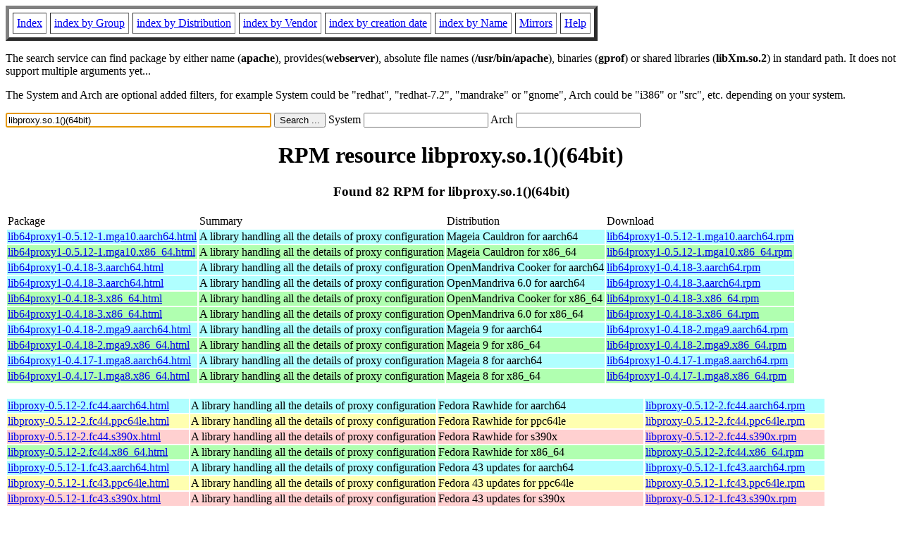

--- FILE ---
content_type: text/html; charset=UTF-8
request_url: https://www.rpmfind.net/linux/rpm2html/search.php?query=libproxy.so.1()(64bit)
body_size: 36287
content:
<!DOCTYPE HTML PUBLIC "-//W3C//DTD HTML 4.0 Transitional//EN">
<html>
<head>
<title>RPM resource libproxy.so.1()(64bit)</title><meta name="GENERATOR" content="rpm2html 1.6">
</head>
<body bgcolor="#ffffff" text="#000000" onLoad="document.forms[0].query.focus()">
<table border=5 cellspacing=5 cellpadding=5>
<tbody>
<tr>
<td><a href="/linux/RPM/index.html">Index</a></td>
<td><a href="/linux/RPM/Groups.html">index by Group</a></td>
<td><a href="/linux/RPM/Distribs.html">index by Distribution</a></td>
<td><a href="/linux/RPM/Vendors.html">index by Vendor</a></td>
<td><a href="/linux/RPM/ByDate.html">index by creation date</a></td>
<td><a href="/linux/RPM/ByName.html">index by Name</a></td>
<td><a href="/linux/rpm2html/mirrors.html">Mirrors</a></td>
<td><a href="/linux/rpm2html/help.html">Help</a></td>
</tr>
</tbody></table>
<p> The search service can find package by either name (<b>apache</b>),
provides(<b>webserver</b>), absolute file names (<b>/usr/bin/apache</b>),
binaries (<b>gprof</b>) or shared libraries (<b>libXm.so.2</b>) in
standard path. It does not support multiple arguments yet...
<p> The System and Arch are optional added filters, for example
System could be "redhat", "redhat-7.2", "mandrake" or "gnome", 
Arch could be "i386" or "src", etc. depending on your system.
<p>
<form action="/linux/rpm2html/search.php?query=libproxy.so.1%28%29%2864bit%29"
      enctype="application/x-www-form-urlencoded" method="GET">
  <input name="query" type="TEXT" size="45" value="libproxy.so.1()(64bit)">
  <input name=submit type=submit value="Search ...">
  System <input name="system" type="TEXT" size="20" value="">
  Arch <input name="arch" type="TEXT" size="20" value="">
</form>
<h1 align='center'>RPM resource libproxy.so.1()(64bit)</h1><h3 align='center'> Found 82 RPM for libproxy.so.1()(64bit)
</h3><table><tbody>
<tr><td>Package</td><td>Summary</td><td>Distribution</td><td>Download</td></tr>
<tr bgcolor='#b0ffff'><td><a href='/linux/RPM/mageia/cauldron/aarch64/media/core/release/lib64proxy1-0.5.12-1.mga10.aarch64.html'>lib64proxy1-0.5.12-1.mga10.aarch64.html</a></td><td>A library handling all the details of proxy configuration</td><td>Mageia Cauldron for aarch64</td><td><a href='/linux/mageia/distrib/cauldron/aarch64/media/core/release/lib64proxy1-0.5.12-1.mga10.aarch64.rpm'>lib64proxy1-0.5.12-1.mga10.aarch64.rpm</a></td></tr><tr bgcolor='#b0ffb0'><td><a href='/linux/RPM/mageia/cauldron/x86_64/media/core/release/lib64proxy1-0.5.12-1.mga10.x86_64.html'>lib64proxy1-0.5.12-1.mga10.x86_64.html</a></td><td>A library handling all the details of proxy configuration</td><td>Mageia Cauldron for x86_64</td><td><a href='/linux/mageia/distrib/cauldron/x86_64/media/core/release/lib64proxy1-0.5.12-1.mga10.x86_64.rpm'>lib64proxy1-0.5.12-1.mga10.x86_64.rpm</a></td></tr><tr bgcolor='#b0ffff'><td><a href='/linux/RPM/openmandriva/cooker/aarch64/main/release/lib64proxy1-0.4.18-3.aarch64.html'>lib64proxy1-0.4.18-3.aarch64.html</a></td><td>A library handling all the details of proxy configuration</td><td>OpenMandriva Cooker for aarch64</td><td><a href='/linux/openmandriva/cooker/repository/aarch64/main/release/lib64proxy1-0.4.18-3-omv2490.aarch64.rpm'>lib64proxy1-0.4.18-3.aarch64.rpm</a></td></tr><tr bgcolor='#b0ffff'><td><a href='/linux/RPM/openmandriva/6.0/aarch64/main/release/lib64proxy1-0.4.18-3.aarch64.html'>lib64proxy1-0.4.18-3.aarch64.html</a></td><td>A library handling all the details of proxy configuration</td><td>OpenMandriva 6.0 for aarch64</td><td><a href='/linux/openmandriva/6.0/repository/aarch64/main/release/lib64proxy1-0.4.18-3-omv2490.aarch64.rpm'>lib64proxy1-0.4.18-3.aarch64.rpm</a></td></tr><tr bgcolor='#b0ffb0'><td><a href='/linux/RPM/openmandriva/cooker/x86_64/main/release/lib64proxy1-0.4.18-3.x86_64.html'>lib64proxy1-0.4.18-3.x86_64.html</a></td><td>A library handling all the details of proxy configuration</td><td>OpenMandriva Cooker for x86_64</td><td><a href='/linux/openmandriva/cooker/repository/x86_64/main/release/lib64proxy1-0.4.18-3-omv2490.x86_64.rpm'>lib64proxy1-0.4.18-3.x86_64.rpm</a></td></tr><tr bgcolor='#b0ffb0'><td><a href='/linux/RPM/openmandriva/6.0/x86_64/main/release/lib64proxy1-0.4.18-3.x86_64.html'>lib64proxy1-0.4.18-3.x86_64.html</a></td><td>A library handling all the details of proxy configuration</td><td>OpenMandriva 6.0 for x86_64</td><td><a href='/linux/openmandriva/6.0/repository/x86_64/main/release/lib64proxy1-0.4.18-3-omv2490.x86_64.rpm'>lib64proxy1-0.4.18-3.x86_64.rpm</a></td></tr><tr bgcolor='#b0ffff'><td><a href='/linux/RPM/mageia/9/aarch64/media/core/release/lib64proxy1-0.4.18-2.mga9.aarch64.html'>lib64proxy1-0.4.18-2.mga9.aarch64.html</a></td><td>A library handling all the details of proxy configuration</td><td>Mageia 9 for aarch64</td><td><a href='/linux/mageia/distrib/9/aarch64/media/core/release/lib64proxy1-0.4.18-2.mga9.aarch64.rpm'>lib64proxy1-0.4.18-2.mga9.aarch64.rpm</a></td></tr><tr bgcolor='#b0ffb0'><td><a href='/linux/RPM/mageia/9/x86_64/media/core/release/lib64proxy1-0.4.18-2.mga9.x86_64.html'>lib64proxy1-0.4.18-2.mga9.x86_64.html</a></td><td>A library handling all the details of proxy configuration</td><td>Mageia 9 for x86_64</td><td><a href='/linux/mageia/distrib/9/x86_64/media/core/release/lib64proxy1-0.4.18-2.mga9.x86_64.rpm'>lib64proxy1-0.4.18-2.mga9.x86_64.rpm</a></td></tr><tr bgcolor='#b0ffff'><td><a href='/linux/RPM/mageia/8/aarch64/media/core/release/lib64proxy1-0.4.17-1.mga8.aarch64.html'>lib64proxy1-0.4.17-1.mga8.aarch64.html</a></td><td>A library handling all the details of proxy configuration</td><td>Mageia 8 for aarch64</td><td><a href='/linux/mageia/distrib/8/aarch64/media/core/release/lib64proxy1-0.4.17-1.mga8.aarch64.rpm'>lib64proxy1-0.4.17-1.mga8.aarch64.rpm</a></td></tr><tr bgcolor='#b0ffb0'><td><a href='/linux/RPM/mageia/8/x86_64/media/core/release/lib64proxy1-0.4.17-1.mga8.x86_64.html'>lib64proxy1-0.4.17-1.mga8.x86_64.html</a></td><td>A library handling all the details of proxy configuration</td><td>Mageia 8 for x86_64</td><td><a href='/linux/mageia/distrib/8/x86_64/media/core/release/lib64proxy1-0.4.17-1.mga8.x86_64.rpm'>lib64proxy1-0.4.17-1.mga8.x86_64.rpm</a></td></tr></tbody></table> <br> <table><tbody><tr bgcolor='#b0ffff'><td><a href='/linux/RPM/fedora/devel/rawhide/aarch64/l/libproxy-0.5.12-2.fc44.aarch64.html'>libproxy-0.5.12-2.fc44.aarch64.html</a></td><td>A library handling all the details of proxy configuration</td><td>Fedora Rawhide for aarch64</td><td><a href='/linux/fedora/linux/development/rawhide/Everything/aarch64/os/Packages/l/libproxy-0.5.12-2.fc44.aarch64.rpm'>libproxy-0.5.12-2.fc44.aarch64.rpm</a></td></tr><tr bgcolor='#ffffb0'><td><a href='/linux/RPM/fedora/devel/rawhide/ppc64le/l/libproxy-0.5.12-2.fc44.ppc64le.html'>libproxy-0.5.12-2.fc44.ppc64le.html</a></td><td>A library handling all the details of proxy configuration</td><td>Fedora Rawhide for ppc64le</td><td><a href='/linux/fedora-secondary/development/rawhide/Everything/ppc64le/os/Packages/l/libproxy-0.5.12-2.fc44.ppc64le.rpm'>libproxy-0.5.12-2.fc44.ppc64le.rpm</a></td></tr><tr bgcolor='#ffd0d0'><td><a href='/linux/RPM/fedora/devel/rawhide/s390x/l/libproxy-0.5.12-2.fc44.s390x.html'>libproxy-0.5.12-2.fc44.s390x.html</a></td><td>A library handling all the details of proxy configuration</td><td>Fedora Rawhide for s390x</td><td><a href='/linux/fedora-secondary/development/rawhide/Everything/s390x/os/Packages/l/libproxy-0.5.12-2.fc44.s390x.rpm'>libproxy-0.5.12-2.fc44.s390x.rpm</a></td></tr><tr bgcolor='#b0ffb0'><td><a href='/linux/RPM/fedora/devel/rawhide/x86_64/l/libproxy-0.5.12-2.fc44.x86_64.html'>libproxy-0.5.12-2.fc44.x86_64.html</a></td><td>A library handling all the details of proxy configuration</td><td>Fedora Rawhide for x86_64</td><td><a href='/linux/fedora/linux/development/rawhide/Everything/x86_64/os/Packages/l/libproxy-0.5.12-2.fc44.x86_64.rpm'>libproxy-0.5.12-2.fc44.x86_64.rpm</a></td></tr><tr bgcolor='#b0ffff'><td><a href='/linux/RPM/fedora/updates/43/aarch64/Packages/l/libproxy-0.5.12-1.fc43.aarch64.html'>libproxy-0.5.12-1.fc43.aarch64.html</a></td><td>A library handling all the details of proxy configuration</td><td>Fedora 43 updates for aarch64</td><td><a href='/linux/fedora/linux/updates/43/Everything/aarch64/Packages/l/libproxy-0.5.12-1.fc43.aarch64.rpm'>libproxy-0.5.12-1.fc43.aarch64.rpm</a></td></tr><tr bgcolor='#ffffb0'><td><a href='/linux/RPM/fedora/updates/43/ppc64le/Packages/l/libproxy-0.5.12-1.fc43.ppc64le.html'>libproxy-0.5.12-1.fc43.ppc64le.html</a></td><td>A library handling all the details of proxy configuration</td><td>Fedora 43 updates for ppc64le</td><td><a href='/linux/fedora-secondary/updates/43/Everything/ppc64le/Packages/l/libproxy-0.5.12-1.fc43.ppc64le.rpm'>libproxy-0.5.12-1.fc43.ppc64le.rpm</a></td></tr><tr bgcolor='#ffd0d0'><td><a href='/linux/RPM/fedora/updates/43/s390x/Packages/l/libproxy-0.5.12-1.fc43.s390x.html'>libproxy-0.5.12-1.fc43.s390x.html</a></td><td>A library handling all the details of proxy configuration</td><td>Fedora 43 updates for s390x</td><td><a href='/linux/fedora-secondary/updates/43/Everything/s390x/Packages/l/libproxy-0.5.12-1.fc43.s390x.rpm'>libproxy-0.5.12-1.fc43.s390x.rpm</a></td></tr><tr bgcolor='#b0ffb0'><td><a href='/linux/RPM/fedora/updates/43/x86_64/Packages/l/libproxy-0.5.12-1.fc43.x86_64.html'>libproxy-0.5.12-1.fc43.x86_64.html</a></td><td>A library handling all the details of proxy configuration</td><td>Fedora 43 updates for x86_64</td><td><a href='/linux/fedora/linux/updates/43/Everything/x86_64/Packages/l/libproxy-0.5.12-1.fc43.x86_64.rpm'>libproxy-0.5.12-1.fc43.x86_64.rpm</a></td></tr><tr bgcolor='#b0ffff'><td><a href='/linux/RPM/fedora/43/aarch64/l/libproxy-0.5.8-3.fc43.aarch64.html'>libproxy-0.5.8-3.fc43.aarch64.html</a></td><td>A library handling all the details of proxy configuration</td><td>Fedora 43 for aarch64</td><td><a href='/linux/fedora/linux/releases/43/Everything/aarch64/os/Packages/l/libproxy-0.5.8-3.fc43.aarch64.rpm'>libproxy-0.5.8-3.fc43.aarch64.rpm</a></td></tr><tr bgcolor='#ffffb0'><td><a href='/linux/RPM/fedora/43/ppc64le/l/libproxy-0.5.8-3.fc43.ppc64le.html'>libproxy-0.5.8-3.fc43.ppc64le.html</a></td><td>A library handling all the details of proxy configuration</td><td>Fedora 43 for ppc64le</td><td><a href='/linux/fedora-secondary/releases/43/Everything/ppc64le/os/Packages/l/libproxy-0.5.8-3.fc43.ppc64le.rpm'>libproxy-0.5.8-3.fc43.ppc64le.rpm</a></td></tr><tr bgcolor='#ffd0d0'><td><a href='/linux/RPM/fedora/43/s390x/l/libproxy-0.5.8-3.fc43.s390x.html'>libproxy-0.5.8-3.fc43.s390x.html</a></td><td>A library handling all the details of proxy configuration</td><td>Fedora 43 for s390x</td><td><a href='/linux/fedora-secondary/releases/43/Everything/s390x/os/Packages/l/libproxy-0.5.8-3.fc43.s390x.rpm'>libproxy-0.5.8-3.fc43.s390x.rpm</a></td></tr><tr bgcolor='#b0ffb0'><td><a href='/linux/RPM/fedora/43/x86_64/l/libproxy-0.5.8-3.fc43.x86_64.html'>libproxy-0.5.8-3.fc43.x86_64.html</a></td><td>A library handling all the details of proxy configuration</td><td>Fedora 43 for x86_64</td><td><a href='/linux/fedora/linux/releases/43/Everything/x86_64/os/Packages/l/libproxy-0.5.8-3.fc43.x86_64.rpm'>libproxy-0.5.8-3.fc43.x86_64.rpm</a></td></tr><tr bgcolor='#b0ffff'><td><a href='/linux/RPM/fedora/42/aarch64/l/libproxy-0.5.8-2.fc42.aarch64.html'>libproxy-0.5.8-2.fc42.aarch64.html</a></td><td>A library handling all the details of proxy configuration</td><td>Fedora 42 for aarch64</td><td><a href='/linux/fedora/linux/releases/42/Everything/aarch64/os/Packages/l/libproxy-0.5.8-2.fc42.aarch64.rpm'>libproxy-0.5.8-2.fc42.aarch64.rpm</a></td></tr><tr bgcolor='#ffffb0'><td><a href='/linux/RPM/fedora/42/ppc64le/l/libproxy-0.5.8-2.fc42.ppc64le.html'>libproxy-0.5.8-2.fc42.ppc64le.html</a></td><td>A library handling all the details of proxy configuration</td><td>Fedora 42 for ppc64le</td><td><a href='/linux/fedora-secondary/releases/42/Everything/ppc64le/os/Packages/l/libproxy-0.5.8-2.fc42.ppc64le.rpm'>libproxy-0.5.8-2.fc42.ppc64le.rpm</a></td></tr><tr bgcolor='#ffd0d0'><td><a href='/linux/RPM/fedora/42/s390x/l/libproxy-0.5.8-2.fc42.s390x.html'>libproxy-0.5.8-2.fc42.s390x.html</a></td><td>A library handling all the details of proxy configuration</td><td>Fedora 42 for s390x</td><td><a href='/linux/fedora-secondary/releases/42/Everything/s390x/os/Packages/l/libproxy-0.5.8-2.fc42.s390x.rpm'>libproxy-0.5.8-2.fc42.s390x.rpm</a></td></tr><tr bgcolor='#b0ffb0'><td><a href='/linux/RPM/fedora/42/x86_64/l/libproxy-0.5.8-2.fc42.x86_64.html'>libproxy-0.5.8-2.fc42.x86_64.html</a></td><td>A library handling all the details of proxy configuration</td><td>Fedora 42 for x86_64</td><td><a href='/linux/fedora/linux/releases/42/Everything/x86_64/os/Packages/l/libproxy-0.5.8-2.fc42.x86_64.rpm'>libproxy-0.5.8-2.fc42.x86_64.rpm</a></td></tr><tr bgcolor='#b0ffff'><td><a href='/linux/RPM/centos-stream/10/baseos/aarch64/libproxy-0.5.5-4.el10.aarch64.html'>libproxy-0.5.5-4.el10.aarch64.html</a></td><td>A library handling all the details of proxy configuration</td><td>CentOS Stream 10 BaseOS for aarch64</td><td><a href='/linux/centos-stream/10-stream/BaseOS/aarch64/os/Packages/libproxy-0.5.5-4.el10.aarch64.rpm'>libproxy-0.5.5-4.el10.aarch64.rpm</a></td></tr><tr bgcolor='#b0ffff'><td><a href='/linux/RPM/almalinux-kitten/10/baseos/aarch64/libproxy-0.5.5-4.el10.aarch64.html'>libproxy-0.5.5-4.el10.aarch64.html</a></td><td>A library handling all the details of proxy configuration</td><td>AlmaLinux Kitten 10 BaseOS for aarch64</td><td><a href='/linux/almalinux-kitten/10-kitten/BaseOS/aarch64/os/Packages/libproxy-0.5.5-4.el10.aarch64.rpm'>libproxy-0.5.5-4.el10.aarch64.rpm</a></td></tr><tr bgcolor='#b0ffff'><td><a href='/linux/RPM/almalinux/10.1/baseos/aarch64/libproxy-0.5.5-4.el10.aarch64.html'>libproxy-0.5.5-4.el10.aarch64.html</a></td><td>A library handling all the details of proxy configuration</td><td>AlmaLinux 10.1 BaseOS for aarch64</td><td><a href='/linux/almalinux/10.1/BaseOS/aarch64/os/Packages/libproxy-0.5.5-4.el10.aarch64.rpm'>libproxy-0.5.5-4.el10.aarch64.rpm</a></td></tr><tr bgcolor='#ffffb0'><td><a href='/linux/RPM/centos-stream/10/baseos/ppc64le/libproxy-0.5.5-4.el10.ppc64le.html'>libproxy-0.5.5-4.el10.ppc64le.html</a></td><td>A library handling all the details of proxy configuration</td><td>CentOS Stream 10 BaseOS for ppc64le</td><td><a href='/linux/centos-stream/10-stream/BaseOS/ppc64le/os/Packages/libproxy-0.5.5-4.el10.ppc64le.rpm'>libproxy-0.5.5-4.el10.ppc64le.rpm</a></td></tr><tr bgcolor='#ffffb0'><td><a href='/linux/RPM/almalinux-kitten/10/baseos/ppc64le/libproxy-0.5.5-4.el10.ppc64le.html'>libproxy-0.5.5-4.el10.ppc64le.html</a></td><td>A library handling all the details of proxy configuration</td><td>AlmaLinux Kitten 10 BaseOS for ppc64le</td><td><a href='/linux/almalinux-kitten/10-kitten/BaseOS/ppc64le/os/Packages/libproxy-0.5.5-4.el10.ppc64le.rpm'>libproxy-0.5.5-4.el10.ppc64le.rpm</a></td></tr><tr bgcolor='#ffffb0'><td><a href='/linux/RPM/almalinux/10.1/baseos/ppc64le/libproxy-0.5.5-4.el10.ppc64le.html'>libproxy-0.5.5-4.el10.ppc64le.html</a></td><td>A library handling all the details of proxy configuration</td><td>AlmaLinux 10.1 BaseOS for ppc64le</td><td><a href='/linux/almalinux/10.1/BaseOS/ppc64le/os/Packages/libproxy-0.5.5-4.el10.ppc64le.rpm'>libproxy-0.5.5-4.el10.ppc64le.rpm</a></td></tr><tr bgcolor='#ffd0d0'><td><a href='/linux/RPM/centos-stream/10/baseos/s390x/libproxy-0.5.5-4.el10.s390x.html'>libproxy-0.5.5-4.el10.s390x.html</a></td><td>A library handling all the details of proxy configuration</td><td>CentOS Stream 10 BaseOS for s390x</td><td><a href='/linux/centos-stream/10-stream/BaseOS/s390x/os/Packages/libproxy-0.5.5-4.el10.s390x.rpm'>libproxy-0.5.5-4.el10.s390x.rpm</a></td></tr><tr bgcolor='#ffd0d0'><td><a href='/linux/RPM/almalinux-kitten/10/baseos/s390x/libproxy-0.5.5-4.el10.s390x.html'>libproxy-0.5.5-4.el10.s390x.html</a></td><td>A library handling all the details of proxy configuration</td><td>AlmaLinux Kitten 10 BaseOS for s390x</td><td><a href='/linux/almalinux-kitten/10-kitten/BaseOS/s390x/os/Packages/libproxy-0.5.5-4.el10.s390x.rpm'>libproxy-0.5.5-4.el10.s390x.rpm</a></td></tr><tr bgcolor='#ffd0d0'><td><a href='/linux/RPM/almalinux/10.1/baseos/s390x/libproxy-0.5.5-4.el10.s390x.html'>libproxy-0.5.5-4.el10.s390x.html</a></td><td>A library handling all the details of proxy configuration</td><td>AlmaLinux 10.1 BaseOS for s390x</td><td><a href='/linux/almalinux/10.1/BaseOS/s390x/os/Packages/libproxy-0.5.5-4.el10.s390x.rpm'>libproxy-0.5.5-4.el10.s390x.rpm</a></td></tr><tr bgcolor='#b0ffb0'><td><a href='/linux/RPM/centos-stream/10/baseos/x86_64/libproxy-0.5.5-4.el10.x86_64.html'>libproxy-0.5.5-4.el10.x86_64.html</a></td><td>A library handling all the details of proxy configuration</td><td>CentOS Stream 10 BaseOS for x86_64</td><td><a href='/linux/centos-stream/10-stream/BaseOS/x86_64/os/Packages/libproxy-0.5.5-4.el10.x86_64.rpm'>libproxy-0.5.5-4.el10.x86_64.rpm</a></td></tr><tr bgcolor='#b0ffb0'><td><a href='/linux/RPM/almalinux-kitten/10/baseos/x86_64/libproxy-0.5.5-4.el10.x86_64.html'>libproxy-0.5.5-4.el10.x86_64.html</a></td><td>A library handling all the details of proxy configuration</td><td>AlmaLinux Kitten 10 BaseOS for x86_64</td><td><a href='/linux/almalinux-kitten/10-kitten/BaseOS/x86_64/os/Packages/libproxy-0.5.5-4.el10.x86_64.rpm'>libproxy-0.5.5-4.el10.x86_64.rpm</a></td></tr><tr bgcolor='#b0ffb0'><td><a href='/linux/RPM/almalinux/10.1/baseos/x86_64/libproxy-0.5.5-4.el10.x86_64.html'>libproxy-0.5.5-4.el10.x86_64.html</a></td><td>A library handling all the details of proxy configuration</td><td>AlmaLinux 10.1 BaseOS for x86_64</td><td><a href='/linux/almalinux/10.1/BaseOS/x86_64/os/Packages/libproxy-0.5.5-4.el10.x86_64.rpm'>libproxy-0.5.5-4.el10.x86_64.rpm</a></td></tr><tr bgcolor='#b0ffb0'><td><a href='/linux/RPM/almalinux-kitten/10/baseos/x86_64_v2/libproxy-0.5.5-4.el10.x86_64_v2.html'>libproxy-0.5.5-4.el10.x86_64_v2.html</a></td><td>A library handling all the details of proxy configuration</td><td>AlmaLinux Kitten 10 BaseOS for x86_64_v2</td><td><a href='/linux/almalinux-kitten/10-kitten/BaseOS/x86_64_v2/os/Packages/libproxy-0.5.5-4.el10.x86_64_v2.rpm'>libproxy-0.5.5-4.el10.x86_64_v2.rpm</a></td></tr><tr bgcolor='#b0ffb0'><td><a href='/linux/RPM/almalinux/10.1/baseos/x86_64_v2/libproxy-0.5.5-4.el10.x86_64_v2.html'>libproxy-0.5.5-4.el10.x86_64_v2.html</a></td><td>A library handling all the details of proxy configuration</td><td>AlmaLinux 10.1 BaseOS for x86_64_v2</td><td><a href='/linux/almalinux/10.1/BaseOS/x86_64_v2/os/Packages/libproxy-0.5.5-4.el10.x86_64_v2.rpm'>libproxy-0.5.5-4.el10.x86_64_v2.rpm</a></td></tr><tr bgcolor='#b0ffff'><td><a href='/linux/RPM/centos-stream/10/baseos/aarch64/libproxy-0.5.5-3.el10.aarch64.html'>libproxy-0.5.5-3.el10.aarch64.html</a></td><td>A library handling all the details of proxy configuration</td><td>CentOS Stream 10 BaseOS for aarch64</td><td><a href='/linux/centos-stream/10-stream/BaseOS/aarch64/os/Packages/libproxy-0.5.5-3.el10.aarch64.rpm'>libproxy-0.5.5-3.el10.aarch64.rpm</a></td></tr><tr bgcolor='#b0ffff'><td><a href='/linux/RPM/almalinux-kitten/10/baseos/aarch64/libproxy-0.5.5-3.el10.aarch64.html'>libproxy-0.5.5-3.el10.aarch64.html</a></td><td>A library handling all the details of proxy configuration</td><td>AlmaLinux Kitten 10 BaseOS for aarch64</td><td><a href='/linux/almalinux-kitten/10-kitten/BaseOS/aarch64/os/Packages/libproxy-0.5.5-3.el10.aarch64.rpm'>libproxy-0.5.5-3.el10.aarch64.rpm</a></td></tr><tr bgcolor='#ffffb0'><td><a href='/linux/RPM/centos-stream/10/baseos/ppc64le/libproxy-0.5.5-3.el10.ppc64le.html'>libproxy-0.5.5-3.el10.ppc64le.html</a></td><td>A library handling all the details of proxy configuration</td><td>CentOS Stream 10 BaseOS for ppc64le</td><td><a href='/linux/centos-stream/10-stream/BaseOS/ppc64le/os/Packages/libproxy-0.5.5-3.el10.ppc64le.rpm'>libproxy-0.5.5-3.el10.ppc64le.rpm</a></td></tr><tr bgcolor='#ffffb0'><td><a href='/linux/RPM/almalinux-kitten/10/baseos/ppc64le/libproxy-0.5.5-3.el10.ppc64le.html'>libproxy-0.5.5-3.el10.ppc64le.html</a></td><td>A library handling all the details of proxy configuration</td><td>AlmaLinux Kitten 10 BaseOS for ppc64le</td><td><a href='/linux/almalinux-kitten/10-kitten/BaseOS/ppc64le/os/Packages/libproxy-0.5.5-3.el10.ppc64le.rpm'>libproxy-0.5.5-3.el10.ppc64le.rpm</a></td></tr><tr bgcolor='#ffd0d0'><td><a href='/linux/RPM/centos-stream/10/baseos/s390x/libproxy-0.5.5-3.el10.s390x.html'>libproxy-0.5.5-3.el10.s390x.html</a></td><td>A library handling all the details of proxy configuration</td><td>CentOS Stream 10 BaseOS for s390x</td><td><a href='/linux/centos-stream/10-stream/BaseOS/s390x/os/Packages/libproxy-0.5.5-3.el10.s390x.rpm'>libproxy-0.5.5-3.el10.s390x.rpm</a></td></tr><tr bgcolor='#ffd0d0'><td><a href='/linux/RPM/almalinux-kitten/10/baseos/s390x/libproxy-0.5.5-3.el10.s390x.html'>libproxy-0.5.5-3.el10.s390x.html</a></td><td>A library handling all the details of proxy configuration</td><td>AlmaLinux Kitten 10 BaseOS for s390x</td><td><a href='/linux/almalinux-kitten/10-kitten/BaseOS/s390x/os/Packages/libproxy-0.5.5-3.el10.s390x.rpm'>libproxy-0.5.5-3.el10.s390x.rpm</a></td></tr><tr bgcolor='#b0ffb0'><td><a href='/linux/RPM/centos-stream/10/baseos/x86_64/libproxy-0.5.5-3.el10.x86_64.html'>libproxy-0.5.5-3.el10.x86_64.html</a></td><td>A library handling all the details of proxy configuration</td><td>CentOS Stream 10 BaseOS for x86_64</td><td><a href='/linux/centos-stream/10-stream/BaseOS/x86_64/os/Packages/libproxy-0.5.5-3.el10.x86_64.rpm'>libproxy-0.5.5-3.el10.x86_64.rpm</a></td></tr><tr bgcolor='#b0ffb0'><td><a href='/linux/RPM/almalinux-kitten/10/baseos/x86_64/libproxy-0.5.5-3.el10.x86_64.html'>libproxy-0.5.5-3.el10.x86_64.html</a></td><td>A library handling all the details of proxy configuration</td><td>AlmaLinux Kitten 10 BaseOS for x86_64</td><td><a href='/linux/almalinux-kitten/10-kitten/BaseOS/x86_64/os/Packages/libproxy-0.5.5-3.el10.x86_64.rpm'>libproxy-0.5.5-3.el10.x86_64.rpm</a></td></tr><tr bgcolor='#b0ffb0'><td><a href='/linux/RPM/almalinux-kitten/10/baseos/x86_64_v2/libproxy-0.5.5-3.el10.x86_64_v2.html'>libproxy-0.5.5-3.el10.x86_64_v2.html</a></td><td>A library handling all the details of proxy configuration</td><td>AlmaLinux Kitten 10 BaseOS for x86_64_v2</td><td><a href='/linux/almalinux-kitten/10-kitten/BaseOS/x86_64_v2/os/Packages/libproxy-0.5.5-3.el10.x86_64_v2.rpm'>libproxy-0.5.5-3.el10.x86_64_v2.rpm</a></td></tr><tr bgcolor='#b0ffff'><td><a href='/linux/RPM/centos-stream/9/baseos/aarch64/libproxy-0.4.15-35.el9.aarch64.html'>libproxy-0.4.15-35.el9.aarch64.html</a></td><td>A library handling all the details of proxy configuration</td><td>CentOS Stream 9 BaseOS for aarch64</td><td><a href='/linux/centos-stream/9-stream/BaseOS/aarch64/os/Packages/libproxy-0.4.15-35.el9.aarch64.rpm'>libproxy-0.4.15-35.el9.aarch64.rpm</a></td></tr><tr bgcolor='#b0ffff'><td><a href='/linux/RPM/almalinux/9.7/baseos/aarch64/libproxy-0.4.15-35.el9.aarch64.html'>libproxy-0.4.15-35.el9.aarch64.html</a></td><td>A library handling all the details of proxy configuration</td><td>AlmaLinux 9.7 BaseOS for aarch64</td><td><a href='/linux/almalinux/9.7/BaseOS/aarch64/os/Packages/libproxy-0.4.15-35.el9.aarch64.rpm'>libproxy-0.4.15-35.el9.aarch64.rpm</a></td></tr><tr bgcolor='#ffffb0'><td><a href='/linux/RPM/centos-stream/9/baseos/ppc64le/libproxy-0.4.15-35.el9.ppc64le.html'>libproxy-0.4.15-35.el9.ppc64le.html</a></td><td>A library handling all the details of proxy configuration</td><td>CentOS Stream 9 BaseOS for ppc64le</td><td><a href='/linux/centos-stream/9-stream/BaseOS/ppc64le/os/Packages/libproxy-0.4.15-35.el9.ppc64le.rpm'>libproxy-0.4.15-35.el9.ppc64le.rpm</a></td></tr><tr bgcolor='#ffffb0'><td><a href='/linux/RPM/almalinux/9.7/baseos/ppc64le/libproxy-0.4.15-35.el9.ppc64le.html'>libproxy-0.4.15-35.el9.ppc64le.html</a></td><td>A library handling all the details of proxy configuration</td><td>AlmaLinux 9.7 BaseOS for ppc64le</td><td><a href='/linux/almalinux/9.7/BaseOS/ppc64le/os/Packages/libproxy-0.4.15-35.el9.ppc64le.rpm'>libproxy-0.4.15-35.el9.ppc64le.rpm</a></td></tr><tr bgcolor='#ffd0d0'><td><a href='/linux/RPM/centos-stream/9/baseos/s390x/libproxy-0.4.15-35.el9.s390x.html'>libproxy-0.4.15-35.el9.s390x.html</a></td><td>A library handling all the details of proxy configuration</td><td>CentOS Stream 9 BaseOS for s390x</td><td><a href='/linux/centos-stream/9-stream/BaseOS/s390x/os/Packages/libproxy-0.4.15-35.el9.s390x.rpm'>libproxy-0.4.15-35.el9.s390x.rpm</a></td></tr><tr bgcolor='#ffd0d0'><td><a href='/linux/RPM/almalinux/9.7/baseos/s390x/libproxy-0.4.15-35.el9.s390x.html'>libproxy-0.4.15-35.el9.s390x.html</a></td><td>A library handling all the details of proxy configuration</td><td>AlmaLinux 9.7 BaseOS for s390x</td><td><a href='/linux/almalinux/9.7/BaseOS/s390x/os/Packages/libproxy-0.4.15-35.el9.s390x.rpm'>libproxy-0.4.15-35.el9.s390x.rpm</a></td></tr><tr bgcolor='#b0ffb0'><td><a href='/linux/RPM/centos-stream/9/baseos/x86_64/libproxy-0.4.15-35.el9.x86_64.html'>libproxy-0.4.15-35.el9.x86_64.html</a></td><td>A library handling all the details of proxy configuration</td><td>CentOS Stream 9 BaseOS for x86_64</td><td><a href='/linux/centos-stream/9-stream/BaseOS/x86_64/os/Packages/libproxy-0.4.15-35.el9.x86_64.rpm'>libproxy-0.4.15-35.el9.x86_64.rpm</a></td></tr><tr bgcolor='#b0ffb0'><td><a href='/linux/RPM/almalinux/9.7/baseos/x86_64/libproxy-0.4.15-35.el9.x86_64.html'>libproxy-0.4.15-35.el9.x86_64.html</a></td><td>A library handling all the details of proxy configuration</td><td>AlmaLinux 9.7 BaseOS for x86_64</td><td><a href='/linux/almalinux/9.7/BaseOS/x86_64/os/Packages/libproxy-0.4.15-35.el9.x86_64.rpm'>libproxy-0.4.15-35.el9.x86_64.rpm</a></td></tr><tr bgcolor='#b0ffff'><td><a href='/linux/RPM/almalinux/8.10/baseos/aarch64/libproxy-0.4.15-5.5.el8_10.aarch64.html'>libproxy-0.4.15-5.5.el8_10.aarch64.html</a></td><td>A library handling all the details of proxy configuration</td><td>AlmaLinux 8.10 BaseOS for aarch64</td><td><a href='/linux/almalinux/8.10/BaseOS/aarch64/os/Packages/libproxy-0.4.15-5.5.el8_10.aarch64.rpm'>libproxy-0.4.15-5.5.el8_10.aarch64.rpm</a></td></tr><tr bgcolor='#ffffb0'><td><a href='/linux/RPM/almalinux/8.10/baseos/ppc64le/libproxy-0.4.15-5.5.el8_10.ppc64le.html'>libproxy-0.4.15-5.5.el8_10.ppc64le.html</a></td><td>A library handling all the details of proxy configuration</td><td>AlmaLinux 8.10 BaseOS for ppc64le</td><td><a href='/linux/almalinux/8.10/BaseOS/ppc64le/os/Packages/libproxy-0.4.15-5.5.el8_10.ppc64le.rpm'>libproxy-0.4.15-5.5.el8_10.ppc64le.rpm</a></td></tr><tr bgcolor='#ffd0d0'><td><a href='/linux/RPM/almalinux/8.10/baseos/s390x/libproxy-0.4.15-5.5.el8_10.s390x.html'>libproxy-0.4.15-5.5.el8_10.s390x.html</a></td><td>A library handling all the details of proxy configuration</td><td>AlmaLinux 8.10 BaseOS for s390x</td><td><a href='/linux/almalinux/8.10/BaseOS/s390x/os/Packages/libproxy-0.4.15-5.5.el8_10.s390x.rpm'>libproxy-0.4.15-5.5.el8_10.s390x.rpm</a></td></tr><tr bgcolor='#b0ffb0'><td><a href='/linux/RPM/almalinux/8.10/baseos/x86_64/libproxy-0.4.15-5.5.el8_10.x86_64.html'>libproxy-0.4.15-5.5.el8_10.x86_64.html</a></td><td>A library handling all the details of proxy configuration</td><td>AlmaLinux 8.10 BaseOS for x86_64</td><td><a href='/linux/almalinux/8.10/BaseOS/x86_64/os/Packages/libproxy-0.4.15-5.5.el8_10.x86_64.rpm'>libproxy-0.4.15-5.5.el8_10.x86_64.rpm</a></td></tr><tr bgcolor='#b0ffff'><td><a href='/linux/RPM/almalinux/8.10/baseos/aarch64/libproxy-0.4.15-5.2.el8.aarch64.html'>libproxy-0.4.15-5.2.el8.aarch64.html</a></td><td>A library handling all the details of proxy configuration</td><td>AlmaLinux 8.10 BaseOS for aarch64</td><td><a href='/linux/almalinux/8.10/BaseOS/aarch64/os/Packages/libproxy-0.4.15-5.2.el8.aarch64.rpm'>libproxy-0.4.15-5.2.el8.aarch64.rpm</a></td></tr><tr bgcolor='#ffffb0'><td><a href='/linux/RPM/almalinux/8.10/baseos/ppc64le/libproxy-0.4.15-5.2.el8.ppc64le.html'>libproxy-0.4.15-5.2.el8.ppc64le.html</a></td><td>A library handling all the details of proxy configuration</td><td>AlmaLinux 8.10 BaseOS for ppc64le</td><td><a href='/linux/almalinux/8.10/BaseOS/ppc64le/os/Packages/libproxy-0.4.15-5.2.el8.ppc64le.rpm'>libproxy-0.4.15-5.2.el8.ppc64le.rpm</a></td></tr><tr bgcolor='#ffd0d0'><td><a href='/linux/RPM/almalinux/8.10/baseos/s390x/libproxy-0.4.15-5.2.el8.s390x.html'>libproxy-0.4.15-5.2.el8.s390x.html</a></td><td>A library handling all the details of proxy configuration</td><td>AlmaLinux 8.10 BaseOS for s390x</td><td><a href='/linux/almalinux/8.10/BaseOS/s390x/os/Packages/libproxy-0.4.15-5.2.el8.s390x.rpm'>libproxy-0.4.15-5.2.el8.s390x.rpm</a></td></tr><tr bgcolor='#b0ffb0'><td><a href='/linux/RPM/almalinux/8.10/baseos/x86_64/libproxy-0.4.15-5.2.el8.x86_64.html'>libproxy-0.4.15-5.2.el8.x86_64.html</a></td><td>A library handling all the details of proxy configuration</td><td>AlmaLinux 8.10 BaseOS for x86_64</td><td><a href='/linux/almalinux/8.10/BaseOS/x86_64/os/Packages/libproxy-0.4.15-5.2.el8.x86_64.rpm'>libproxy-0.4.15-5.2.el8.x86_64.rpm</a></td></tr></tbody></table> <br> <table><tbody><tr bgcolor='#b0ffff'><td><a href='/linux/RPM/opensuse/ports/tumbleweed/aarch64/libproxy1-0.5.12-1.1.aarch64.html'>libproxy1-0.5.12-1.1.aarch64.html</a></td><td>Automatic proxy configuration management for applications</td><td>OpenSuSE Ports Tumbleweed for aarch64</td><td><a href='/linux/opensuse/ports/aarch64/tumbleweed/repo/oss/aarch64/libproxy1-0.5.12-1.1.aarch64.rpm'>libproxy1-0.5.12-1.1.aarch64.rpm</a></td></tr><tr bgcolor='#ffffb0'><td><a href='/linux/RPM/opensuse/ports/tumbleweed/ppc64le/libproxy1-0.5.12-1.1.ppc64le.html'>libproxy1-0.5.12-1.1.ppc64le.html</a></td><td>Automatic proxy configuration management for applications</td><td>OpenSuSE Ports Tumbleweed for ppc64le</td><td><a href='/linux/opensuse/ports/ppc/tumbleweed/repo/oss/ppc64le/libproxy1-0.5.12-1.1.ppc64le.rpm'>libproxy1-0.5.12-1.1.ppc64le.rpm</a></td></tr><tr bgcolor=''><td><a href='/linux/RPM/opensuse/ports/tumbleweed/riscv64/libproxy1-0.5.12-1.1.riscv64.html'>libproxy1-0.5.12-1.1.riscv64.html</a></td><td>Automatic proxy configuration management for applications</td><td>OpenSuSE Ports Tumbleweed for riscv64</td><td><a href='/linux/opensuse/ports/riscv/tumbleweed/repo/oss/riscv64/libproxy1-0.5.12-1.1.riscv64.rpm'>libproxy1-0.5.12-1.1.riscv64.rpm</a></td></tr><tr bgcolor='#ffd0d0'><td><a href='/linux/RPM/opensuse/ports/tumbleweed/s390x/libproxy1-0.5.12-1.1.s390x.html'>libproxy1-0.5.12-1.1.s390x.html</a></td><td>Automatic proxy configuration management for applications</td><td>OpenSuSE Ports Tumbleweed for s390x</td><td><a href='/linux/opensuse/ports/zsystems/tumbleweed/repo/oss/s390x/libproxy1-0.5.12-1.1.s390x.rpm'>libproxy1-0.5.12-1.1.s390x.rpm</a></td></tr><tr bgcolor='#b0ffb0'><td><a href='/linux/RPM/opensuse/tumbleweed/x86_64/libproxy1-0.5.12-1.1.x86_64.html'>libproxy1-0.5.12-1.1.x86_64.html</a></td><td>Automatic proxy configuration management for applications</td><td>OpenSuSE Tumbleweed for x86_64</td><td><a href='/linux/opensuse/tumbleweed/repo/oss/x86_64/libproxy1-0.5.12-1.1.x86_64.rpm'>libproxy1-0.5.12-1.1.x86_64.rpm</a></td></tr><tr bgcolor='#b0ffff'><td><a href='/linux/RPM/opensuse/16.0/aarch64/libproxy1-0.5.9-160000.2.2.aarch64.html'>libproxy1-0.5.9-160000.2.2.aarch64.html</a></td><td>Automatic proxy configuration management for applications</td><td>OpenSuSE Leap 16.0 for aarch64</td><td><a href='/linux/opensuse/distribution/leap/16.0/repo/oss/aarch64/libproxy1-0.5.9-160000.2.2.aarch64.rpm'>libproxy1-0.5.9-160000.2.2.aarch64.rpm</a></td></tr><tr bgcolor='#ffffb0'><td><a href='/linux/RPM/opensuse/16.0/ppc64le/libproxy1-0.5.9-160000.2.2.ppc64le.html'>libproxy1-0.5.9-160000.2.2.ppc64le.html</a></td><td>Automatic proxy configuration management for applications</td><td>OpenSuSE Leap 16.0 for ppc64le</td><td><a href='/linux/opensuse/distribution/leap/16.0/repo/oss/ppc64le/libproxy1-0.5.9-160000.2.2.ppc64le.rpm'>libproxy1-0.5.9-160000.2.2.ppc64le.rpm</a></td></tr><tr bgcolor='#ffd0d0'><td><a href='/linux/RPM/opensuse/16.0/s390x/libproxy1-0.5.9-160000.2.2.s390x.html'>libproxy1-0.5.9-160000.2.2.s390x.html</a></td><td>Automatic proxy configuration management for applications</td><td>OpenSuSE Leap 16.0 for s390x</td><td><a href='/linux/opensuse/distribution/leap/16.0/repo/oss/s390x/libproxy1-0.5.9-160000.2.2.s390x.rpm'>libproxy1-0.5.9-160000.2.2.s390x.rpm</a></td></tr><tr bgcolor='#b0ffb0'><td><a href='/linux/RPM/opensuse/16.0/x86_64/libproxy1-0.5.9-160000.2.2.x86_64.html'>libproxy1-0.5.9-160000.2.2.x86_64.html</a></td><td>Automatic proxy configuration management for applications</td><td>OpenSuSE Leap 16.0 for x86_64</td><td><a href='/linux/opensuse/distribution/leap/16.0/repo/oss/x86_64/libproxy1-0.5.9-160000.2.2.x86_64.rpm'>libproxy1-0.5.9-160000.2.2.x86_64.rpm</a></td></tr><tr bgcolor='#b0ffff'><td><a href='/linux/RPM/opensuse/15.6/aarch64/libproxy1-0.5.3-150600.2.2.aarch64.html'>libproxy1-0.5.3-150600.2.2.aarch64.html</a></td><td>Automatic proxy configuration management for applications</td><td>OpenSuSE Leap 15.6 for aarch64</td><td><a href='/linux/opensuse/distribution/leap/15.6/repo/oss/aarch64/libproxy1-0.5.3-150600.2.2.aarch64.rpm'>libproxy1-0.5.3-150600.2.2.aarch64.rpm</a></td></tr><tr bgcolor='#ffffb0'><td><a href='/linux/RPM/opensuse/15.6/ppc64le/libproxy1-0.5.3-150600.2.2.ppc64le.html'>libproxy1-0.5.3-150600.2.2.ppc64le.html</a></td><td>Automatic proxy configuration management for applications</td><td>OpenSuSE Leap 15.6 for ppc64le</td><td><a href='/linux/opensuse/distribution/leap/15.6/repo/oss/ppc64le/libproxy1-0.5.3-150600.2.2.ppc64le.rpm'>libproxy1-0.5.3-150600.2.2.ppc64le.rpm</a></td></tr><tr bgcolor='#ffd0d0'><td><a href='/linux/RPM/opensuse/15.6/s390x/libproxy1-0.5.3-150600.2.2.s390x.html'>libproxy1-0.5.3-150600.2.2.s390x.html</a></td><td>Automatic proxy configuration management for applications</td><td>OpenSuSE Leap 15.6 for s390x</td><td><a href='/linux/opensuse/distribution/leap/15.6/repo/oss/s390x/libproxy1-0.5.3-150600.2.2.s390x.rpm'>libproxy1-0.5.3-150600.2.2.s390x.rpm</a></td></tr><tr bgcolor='#b0ffb0'><td><a href='/linux/RPM/opensuse/15.6/x86_64/libproxy1-0.5.3-150600.2.2.x86_64.html'>libproxy1-0.5.3-150600.2.2.x86_64.html</a></td><td>Automatic proxy configuration management for applications</td><td>OpenSuSE Leap 15.6 for x86_64</td><td><a href='/linux/opensuse/distribution/leap/15.6/repo/oss/x86_64/libproxy1-0.5.3-150600.2.2.x86_64.rpm'>libproxy1-0.5.3-150600.2.2.x86_64.rpm</a></td></tr><tr bgcolor='#b0ffff'><td><a href='/linux/RPM/opensuse/15.5/aarch64/libproxy1-0.4.17-150400.1.8.aarch64.html'>libproxy1-0.4.17-150400.1.8.aarch64.html</a></td><td>Automatic proxy configuration management for applications</td><td>OpenSuSE Leap 15.5 for aarch64</td><td><a href='/linux/opensuse/distribution/leap/15.5/repo/oss/aarch64/libproxy1-0.4.17-150400.1.8.aarch64.rpm'>libproxy1-0.4.17-150400.1.8.aarch64.rpm</a></td></tr><tr bgcolor='#ffffb0'><td><a href='/linux/RPM/opensuse/15.5/ppc64le/libproxy1-0.4.17-150400.1.8.ppc64le.html'>libproxy1-0.4.17-150400.1.8.ppc64le.html</a></td><td>Automatic proxy configuration management for applications</td><td>OpenSuSE Leap 15.5 for ppc64le</td><td><a href='/linux/opensuse/distribution/leap/15.5/repo/oss/ppc64le/libproxy1-0.4.17-150400.1.8.ppc64le.rpm'>libproxy1-0.4.17-150400.1.8.ppc64le.rpm</a></td></tr><tr bgcolor='#ffd0d0'><td><a href='/linux/RPM/opensuse/15.5/s390x/libproxy1-0.4.17-150400.1.8.s390x.html'>libproxy1-0.4.17-150400.1.8.s390x.html</a></td><td>Automatic proxy configuration management for applications</td><td>OpenSuSE Leap 15.5 for s390x</td><td><a href='/linux/opensuse/distribution/leap/15.5/repo/oss/s390x/libproxy1-0.4.17-150400.1.8.s390x.rpm'>libproxy1-0.4.17-150400.1.8.s390x.rpm</a></td></tr><tr bgcolor='#b0ffb0'><td><a href='/linux/RPM/opensuse/15.5/x86_64/libproxy1-0.4.17-150400.1.8.x86_64.html'>libproxy1-0.4.17-150400.1.8.x86_64.html</a></td><td>Automatic proxy configuration management for applications</td><td>OpenSuSE Leap 15.5 for x86_64</td><td><a href='/linux/opensuse/distribution/leap/15.5/repo/oss/x86_64/libproxy1-0.4.17-150400.1.8.x86_64.rpm'>libproxy1-0.4.17-150400.1.8.x86_64.rpm</a></td></tr></tbody></table>
<hr>
<p>Generated by <a href="/linux/rpm2html/">rpm2html 1.6</a>
<p><a href="mailto:fabrice@bellet.info">Fabrice Bellet</a>

</body>
</html>

